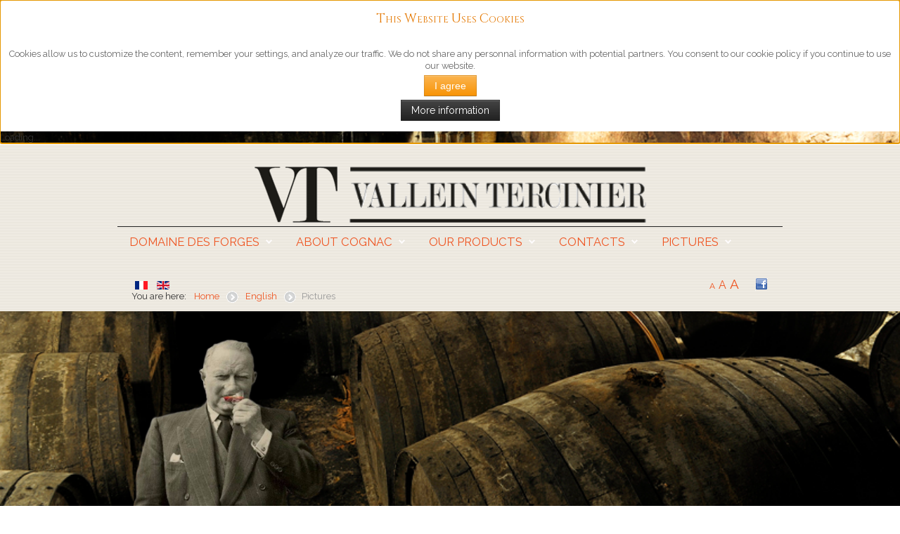

--- FILE ---
content_type: text/html; charset=utf-8
request_url: https://cognac-tercinier.com/en/
body_size: 12127
content:
<!DOCTYPE HTML>
<html xmlns="http://www.w3.org/1999/xhtml" xml:lang="en-GB" lang="en-GB"
>
<head>
<base href="https://cognac-tercinier.com/en/" />
	<meta http-equiv="content-type" content="text/html; charset=utf-8" />
	<meta name="description" content="5ème Génération d'Authentiques Producteurs de Cognac et de Pineau depuis 1850" />
	<meta name="generator" content="Joomla! - Open Source Content Management" />
	<title>Domaine des Forges</title>
	<link href="/en/?format=feed&amp;type=rss" rel="alternate" type="application/rss+xml" title="RSS 2.0" />
	<link href="/en/?format=feed&amp;type=atom" rel="alternate" type="application/atom+xml" title="Atom 1.0" />
	<link href="https://cognac-tercinier.com/fr/" rel="alternate" hreflang="fr" />
	<link href="https://cognac-tercinier.com/en/" rel="alternate" hreflang="en" />
	<link href="/templates/shape5_vertex/favicon.ico" rel="shortcut icon" type="image/vnd.microsoft.icon" />
	<link href="/index.php?option=com_ajax&plugin=arktypography&format=json" rel="stylesheet" type="text/css" />
	<link href="/media/com_icagenda/icicons/style.css?d590b1cbfd6354589cd93f521749bc21" rel="stylesheet" type="text/css" />
	<link href="/plugins/content/jw_allvideos/jw_allvideos/tmpl/Responsive/css/template.css?v=6.1.0" rel="stylesheet" type="text/css" />
	<link href="/media/mod_languages/css/template.css" rel="stylesheet" type="text/css" />
	<link href="https://cognac-tercinier.com/plugins/system/fmalertcookies/assets/css/bootstrap.min.css" rel="stylesheet" type="text/css" />
	<link href="https://cognac-tercinier.com/plugins/system/fmalertcookies/assets/css/custom.css" rel="stylesheet" type="text/css" />
	<link href="https://cognac-tercinier.com/plugins/system/fmalertcookies/assets/css/magnific-popup.css" rel="stylesheet" type="text/css" />
	<script src="/media/jui/js/jquery.min.js?d590b1cbfd6354589cd93f521749bc21" type="text/javascript"></script>
	<script src="/media/jui/js/jquery-noconflict.js?d590b1cbfd6354589cd93f521749bc21" type="text/javascript"></script>
	<script src="/media/jui/js/jquery-migrate.min.js?d590b1cbfd6354589cd93f521749bc21" type="text/javascript"></script>
	<script src="/media/system/js/caption.js?d590b1cbfd6354589cd93f521749bc21" type="text/javascript"></script>
	<script src="/media/jui/js/bootstrap.min.js?d590b1cbfd6354589cd93f521749bc21" type="text/javascript"></script>
	<script src="/media/jui/js/jquery.ui.core.min.js?d590b1cbfd6354589cd93f521749bc21" type="text/javascript"></script>
	<script src="/media/jui/js/jquery.ui.sortable.min.js?d590b1cbfd6354589cd93f521749bc21" type="text/javascript"></script>
	<script src="https://cognac-tercinier.com/templates/shape5_vertex/js/jquery/jquery-ui-addons.js" type="text/javascript"></script>
	<script src="/plugins/content/jw_allvideos/jw_allvideos/includes/js/behaviour.js?v=6.1.0" type="text/javascript"></script>
	<script src="https://cdnjs.cloudflare.com/ajax/libs/magnific-popup.js/1.0.0/jquery.magnific-popup.min.js" type="text/javascript"></script>
	<script type="text/javascript">
jQuery(window).on('load',  function() {
				new JCaption('img.caption');
			});
	</script>
	<link href="https://cognac-tercinier.com/fr/" rel="alternate" hreflang="x-default" />



			<meta name="viewport" content="initial-scale=1.0" />
	
		<link href="https://cognac-tercinier.com/images/stories/tercinier/android-icon-192x192.png" rel="shortcut icon" type="image/x-icon" />
	
<script type="text/javascript">
	if(jQuery().jquery=='1.11.0') { jQuery.easing['easeOutExpo'] = jQuery.easing['easeOutCirc'] };
</script>

	<link href="https://cognac-tercinier.com/templates/shape5_vertex/css/bootstrap/bootstrap-default-min.css" rel="stylesheet" type="text/css" />
	<link href="https://cognac-tercinier.com/templates/shape5_vertex/css/bootstrap/bootstrap-responsive.css" rel="stylesheet" type="text/css" />
		
	<link rel="stylesheet" href="https://cognac-tercinier.com/templates/shape5_vertex/css/font-awesome/css/font-awesome.min.css">
	

<!-- Css and js addons for vertex features -->
	<link rel="stylesheet" type="text/css" href="//fonts.googleapis.com/css?family=Alice" />
<style type="text/css"> /* MAX IMAGE WIDTH */img {  height:auto !important;   max-width:100% !important; -webkit-box-sizing: border-box !important; /* Safari/Chrome, other WebKit */ -moz-box-sizing: border-box !important; /* Firefox, other Gecko */ box-sizing: border-box !important; /* Opera/IE 8+ */  }#map_canvas img, .gm-style img { max-width:none !important; }.full_width { width:100% !important; -webkit-box-sizing: border-box !important; /* Safari/Chrome, other WebKit */ -moz-box-sizing: border-box !important; /* Firefox, other Gecko */ box-sizing: border-box !important; /* Opera/IE 8+ */ }.S5_submenu_itemTablet{ background:none !important; } #s5_right_wrap, #s5_left_wrap, #s5_right_inset_wrap, #s5_left_inset_wrap, #s5_right_top_wrap, #s5_left_top_wrap, #s5_right_bottom_wrap, #s5_left_bottom_wrap { width:100% !important; }   #s5_right_column_wrap { width:0% !important; margin-left:-0% !important; } #s5_left_column_wrap { width:0% !important; } #s5_center_column_wrap_inner { margin-right:0% !important; margin-left:0% !important; }  #s5_responsive_mobile_drop_down_wrap input { width:96% !important; } #s5_responsive_mobile_drop_down_search input { width:100% !important; }  @media screen and (max-width: 750px){ body { height:100% !important; position:relative !important;  padding-bottom:48px !important;  } #s5_responsive_menu_button { display:block !important; }  }  @media screen and (max-width: 970px){ #subMenusContainer .S5_subtext { width:85%; } }   #s5_responsive_mobile_bottom_bar, #s5_responsive_mobile_top_bar { background:#0B0B0B; background: -moz-linear-gradient(top, #272727 0%, #0B0B0B 100%); /* FF3.6+ */ background: -webkit-gradient(linear, left top, left bottom, color-stop(0%,#272727), color-stop(100%,#0B0B0B)); /* Chrome,Safari4+ */ background: -webkit-linear-gradient(top, #272727 0%,#0B0B0B 100%); /* Chrome10+,Safari5.1+ */ background: -o-linear-gradient(top, #272727 0%,#0B0B0B 100%); /* Opera11.10+ */ background: -ms-linear-gradient(top, #272727 0%,#0B0B0B 100%); /* IE10+ */ background: linear-gradient(top, #272727 0%,#0B0B0B 100%); /* W3C */   font-family: Alice !important; } .s5_responsive_mobile_drop_down_inner, .s5_responsive_mobile_drop_down_inner input, .s5_responsive_mobile_drop_down_inner button, .s5_responsive_mobile_drop_down_inner .button, #s5_responsive_mobile_drop_down_search .validate { font-family: Alice !important; } .s5_responsive_mobile_drop_down_inner button:hover, .s5_responsive_mobile_drop_down_inner .button:hover, .s5_responsive_mobile_present #s5_responsive_mobile_drop_down_wrap .btn, .s5_responsive_mobile_present #s5_responsive_mobile_drop_down_wrap .btn:hover { background:#0B0B0B !important; } #s5_responsive_mobile_drop_down_menu, #s5_responsive_mobile_drop_down_menu a, #s5_responsive_mobile_drop_down_login a { font-family: Alice !important; color:#FFFFFF !important; } #s5_responsive_mobile_bar_active, #s5_responsive_mobile_drop_down_menu .current a, .s5_responsive_mobile_drop_down_inner .s5_mod_h3, .s5_responsive_mobile_drop_down_inner .s5_h3_first { color:#BBBABA !important; } .s5_responsive_mobile_drop_down_inner button, .s5_responsive_mobile_drop_down_inner .button, .s5_responsive_mobile_present #s5_responsive_mobile_drop_down_wrap .btn, .s5_responsive_mobile_present #s5_responsive_mobile_drop_down_wrap .btn:hover { background:#BBBABA !important; } #s5_responsive_mobile_drop_down_menu .active ul li, #s5_responsive_mobile_drop_down_menu .current ul li a, #s5_responsive_switch_mobile a, #s5_responsive_switch_desktop a, #s5_responsive_mobile_drop_down_wrap { color:#FFFFFF !important; } #s5_responsive_mobile_toggle_click_menu span { border-right:solid 1px #272727; } #s5_responsive_mobile_toggle_click_menu { border-right:solid 1px #0B0B0B; } #s5_responsive_mobile_toggle_click_search span, #s5_responsive_mobile_toggle_click_register span, #s5_responsive_mobile_toggle_click_login span, #s5_responsive_mobile_scroll a { border-left:solid 1px #272727; } #s5_responsive_mobile_toggle_click_search, #s5_responsive_mobile_toggle_click_register, #s5_responsive_mobile_toggle_click_login, #s5_responsive_mobile_scroll { border-left:solid 1px #0B0B0B; } .s5_responsive_mobile_open, .s5_responsive_mobile_closed:hover, #s5_responsive_mobile_scroll:hover { background:#272727; } #s5_responsive_mobile_drop_down_menu .s5_responsive_mobile_drop_down_inner, #s5_responsive_mobile_drop_down_register .s5_responsive_mobile_drop_down_inner, #s5_responsive_mobile_drop_down_login .s5_responsive_mobile_drop_down_inner, #s5_responsive_mobile_drop_down_search .s5_responsive_mobile_drop_down_inner { background:#272727; }                          .subMenusContainer, .s5_drop_down_container { position: fixed !important; } #s5_menu_wrap.s5_wrap {    position: fixed;  z-index:2;   margin-top:0px !important; }  #s5_menu_wrap.s5_wrap, #s5_menu_wrap.s5_wrap_fmfullwidth {    }    </style><script type="text/javascript">/*<![CDATA[*/jQuery(document).ready(function(){if(window.addEventListener){window.addEventListener('scroll',s5_fm_check_scroll_height,false);window.addEventListener('resize',s5_fm_check_scroll_height,false);}
else if(window.attachEvent){window.attachEvent('onscroll',s5_fm_check_scroll_height);window.attachEvent('onreisze',s5_fm_check_scroll_height);}
window.setTimeout(s5_fm_check_scroll_height,100);}
);var s5_menu_wrap_height=0;var s5_menu_wrap_parent_height=0;var s5_menu_wrap_parent_parent_height=0;var s5_menu_wrap_run="no";function s5_fm_check_scroll_height(){if(s5_menu_wrap_run=="no"){s5_menu_wrap_height=document.getElementById("s5_menu_wrap").offsetHeight;s5_menu_wrap_parent_height=document.getElementById("s5_menu_wrap").parentNode.offsetHeight;s5_menu_wrap_parent_parent_height=document.getElementById("s5_menu_wrap").parentNode.parentNode.offsetHeight;s5_menu_wrap_run="yes";}
if(document.getElementById("s5_floating_menu_spacer")!=null){if (window.pageYOffset >=  && window.innerWidth > 750){document.getElementById("s5_floating_menu_spacer").style.height = s5_menu_wrap_height + "px";
document.getElementById("s5_menu_wrap").className = 's5_wrap notfullwidth';
document.getElementById("subMenusContainer").className = 'subMenusContainer';
if (s5_menu_wrap_parent_height >= s5_menu_wrap_height - 20 && s5_menu_wrap_parent_parent_height >= s5_menu_wrap_height - 20 && document.getElementById("s5_menu_wrap").parentNode.style.position != "absolute" && document.getElementById("s5_menu_wrap").parentNode.parentNode.style.position != "absolute") {document.getElementById("s5_floating_menu_spacer").style.display = "block";}}else { document.getElementById("s5_menu_wrap").className = '';	if (document.body.innerHTML.indexOf("s5_menu_overlay_subs") <= 0) {document.getElementById("subMenusContainer").className = ''; }document.getElementById("s5_floating_menu_spacer").style.display = "none";}}}
</script>
<script type="text/javascript" src="https://cognac-tercinier.com/templates/shape5_vertex/js/core/s5_flex_menu-min.js"></script>
<link rel="stylesheet" href="https://cognac-tercinier.com/templates/shape5_vertex/css/s5_flex_menu.css" type="text/css" />
<link rel="stylesheet" href="https://cognac-tercinier.com/templates/system/css/system.css" type="text/css" />
<link rel="stylesheet" href="https://cognac-tercinier.com/templates/system/css/general.css" type="text/css" />

<link href="https://cognac-tercinier.com/templates/shape5_vertex/css/template_default.css" rel="stylesheet" type="text/css" />

<link href="https://cognac-tercinier.com/templates/shape5_vertex/css/template.css" rel="stylesheet" type="text/css" />


<link href="https://cognac-tercinier.com/templates/shape5_vertex/css/com_content.css" rel="stylesheet" type="text/css" />

<link href="https://cognac-tercinier.com/templates/shape5_vertex/css/editor.css" rel="stylesheet" type="text/css" />

<link href="https://cognac-tercinier.com/templates/shape5_vertex/css/thirdparty.css" rel="stylesheet" type="text/css" />


<link rel="stylesheet" type="text/css" href="//fonts.googleapis.com/css?family=Raleway" />

<link href="https://cognac-tercinier.com/templates/shape5_vertex/css/multibox/multibox.css" rel="stylesheet" type="text/css" />
<link href="https://cognac-tercinier.com/templates/shape5_vertex/css/multibox/ajax.css" rel="stylesheet" type="text/css" />
<script type="text/javascript" src="https://cognac-tercinier.com/templates/shape5_vertex/js/multibox/overlay.js"></script>
<script type="text/javascript" src="https://cognac-tercinier.com/templates/shape5_vertex/js/multibox/multibox.js"></script>

<script type="text/javascript" src="https://cognac-tercinier.com/templates/shape5_vertex/js/core/s5_font_adjuster-min.js"></script>


	<link rel="stylesheet" type="text/css" href="https://cognac-tercinier.com/templates/shape5_vertex/css/core/s5_responsive_bars-min.css" />
	<link href="https://cognac-tercinier.com/templates/shape5_vertex/css/core/s5_responsive_hide_classes-min.css" rel="stylesheet" type="text/css" />
	<style type="text/css"> @media screen and (min-width: 650px){.s5_responsive_mobile_sidebar_show_ltr {width:400px !important;}.s5_responsive_mobile_sidebar_body_wrap_show_ltr {margin-left:400px !important;}.s5_responsive_mobile_sidebar_show_rtl {width:400px !important;}.s5_responsive_mobile_sidebar_body_wrap_show_rtl {margin-right:400px !important;}#s5_responsive_mobile_sidebar_inner1 {width:400px !important;}}</style>


	<link rel="stylesheet" type="text/css" href="https://cognac-tercinier.com/templates/shape5_vertex/css/s5_responsive.css" />
	
	

	<link rel="stylesheet" type="text/css" href="https://cognac-tercinier.com/templates/shape5_vertex/css/custom.css" />
	<script type="text/javascript">
	//<![CDATA[
				        jQuery(document).ready( function() {
		            var myMenu = new MenuMatic({
				tabletWidth:1400,
                effect:"slide & fade",
                duration:500,
                physics: 'linear',
                hideDelay:250,
                orientation:"horizontal",
                tweakInitial:{x:0, y:0},
				                                     	            direction:{    x: 'right',    y: 'down' },
				                opacity:100            });
        });		
			//]]>	
    </script>    

<!-- Info Slide Script - Called in header so css validates -->	

	

<!-- Resize column function -->	
<script type="text/javascript">//<![CDATA[
	var s5_resize_columns_browser_check = "safari";
	var s5_resize_columns = "all";
	var s5_resize_columns_delay = "500";
	var s5_resize_columns_small_tablets = "default";
//]]></script>
<script type="text/javascript" src="https://cognac-tercinier.com/templates/shape5_vertex/js/core/s5_columns_equalizer-min.js"></script>
<!-- File compression. Needs to be called last on this file -->	
<!-- The excluded files, listed below the compressed php files, are excluded because their calls vary per device or per browser. Included compression files are only ones that have no conditions and are included on all devices and browsers. Otherwise unwanted css will compile in the compressed files. -->	

<!-- Additional scripts to load inside of the header -->
<link href="https://fonts.googleapis.com/css?family=Cinzel" rel="stylesheet"> 
<!-- Global site tag (gtag.js) - Google Analytics -->
<script async src="https://www.googletagmanager.com/gtag/js?id=UA-32787238-1"></script>
<script>
  window.dataLayer = window.dataLayer || [];
  function gtag(){dataLayer.push(arguments);}
  gtag('js', new Date());

  gtag('config', 'UA-32787238-1');
</script>




<link rel="stylesheet" type="text/css" href="//fonts.googleapis.com/css?family=Alike" />

<style type="text/css"> 
body {font-family: 'Raleway',Helvetica,Arial,Sans-Serif ;
background:#000000;
} 

#s5_search input, #s5_menu_wrap, .s5_mod_h3, #subMenusContainer, h2 {
font-family: Alike;
}

#s5_menu_wrap, .s5_mod_h3 {
text-transform:uppercase;
}



#s5_header_area_inner2, .module_round_box, .module_round_box-dark, #s5_component_wrap, #s5_footer_area_inner2 {
-webkit-box-shadow: 0 0px 8px #BDBDBD;
-moz-box-shadow: 0 0px 8px #BDBDBD;
box-shadow: 0 0px 8px #BDBDBD; 
}

a, .module_round_box .s5_h3_first, .module_round_box-none .s5_h3_first, .module_round_box ul.menu .current a, h2, h4, #s5_md_outer_wrap h3 {
color:#E47800;
}

#s5_nav li.active a, #s5_nav li.mainMenuParentBtnFocused a, #s5_nav li:hover a, .btn-link {
color:#E47800;
}

.btn-primary, .button, li.pagenav-next, li.pagenav-prev, .validate, .dropdown-menu li > a:hover, .dropdown-menu li > a:focus, .dropdown-submenu:hover > a, .dropdown-menu .active > a, .dropdown-menu .active > a:hover, .nav-list > .active > a, .nav-list > .active > a:hover, .nav-pills > .active > a, .nav-pills > .active > a:hover, .btn-group.open .btn-primary.dropdown-toggle, .pager a {
background:#E47800;
}

#subMenusContainer div.s5_sub_wrap ul, #subMenusContainer div.s5_sub_wrap_rtl ul, #subMenusContainer div.s5_sub_wrap_lower ul, #subMenusContainer div.s5_sub_wrap_lower_rtl ul {
border-bottom:solid 3px #E47800;
}




/* k2 stuff */
div.itemHeader h2.itemTitle, div.catItemHeader h3.catItemTitle, h3.userItemTitle a, #comments-form p, #comments-report-form p, #comments-form span, #comments-form .counter, #comments .comment-author, #comments .author-homepage,
#comments-form p, #comments-form #comments-form-buttons, #comments-form #comments-form-error, #comments-form #comments-form-captcha-holder {font-family: 'Raleway',Helvetica,Arial,Sans-Serif ;} 
	
.s5_wrap{width:75%;}	
</style>
</head>

<body id="s5_body">

<div id="s5_scrolltotop"></div>

<!-- Top Vertex Calls -->
<!-- Call mobile sidebar -->

<!-- Call top bar for mobile devices if layout is responsive -->	
	


	<!-- s5_responsive_mobile_top_bar_spacer must be called to keep a space at the top of the page since s5_responsive_mobile_top_bar_wrap is position absolute. -->	

	<div id="s5_responsive_mobile_top_bar_spacer"></div>



	<!-- s5_responsive_mobile_top_bar_wrap must be called off the page and not with display:none or it will cause issues with the togglers. -->

	<div id="s5_responsive_mobile_top_bar_wrap" style="margin-top:-50000px;position:absolute;z-index:20;top:0px">



		<div id="s5_responsive_mobile_top_bar" class="s5_responsive_mobile_bar_light">



				<div id="s5_responsive_mobile_toggle_click_menu" style="display:block;">

					<span></span>

				</div>

				

				
					<div id="s5_responsive_mobile_bar_active">

						<span>
														Domaine des Forges
						</span>

					</div>

				
				

				<div id="s5_responsive_mobile_toggle_click_login" style="display:none;float:right">

					<span></span>

				</div>

				

				<div id="s5_responsive_mobile_toggle_click_register" style="display:none;float:right">

					<span></span>

				</div>

				

				<div id="s5_responsive_mobile_toggle_click_search" style="display:block;float:right">

					<span></span>

				</div>



			<div style="clear:both;height:0px"></div>

			

		</div>



		<div id="s5_responsive_mobile_drop_down_wrap" class="s5_responsive_mobile_drop_down_wrap_loading">

			<div id="s5_responsive_mobile_drop_down_menu">

				<div class="s5_responsive_mobile_drop_down_inner" style="-webkit-box-shadow: 0px 0px 16px rgba(0, 0, 0, 0.6);-moz-box-shadow: 0px 0px 16px rgba(0, 0, 0, 0.6);box-shadow: 0px 0px 16px rgba(0, 0, 0, 0.6);">

					
						

<ul class="menu">
<li class="item-227 current active deeper parent"><a href="/en/" >Domaine des Forges</a><ul><li class="item-223"><a href="/en/domaine-des-forges-en/500-years-of-history" >500 years of history</a></li><li class="item-373"><a href="/en/domaine-des-forges-en/events" >Events</a></li><li class="item-160 deeper parent"><a href="/en/domaine-des-forges-en/our-cottages" >Our Cottages</a><ul><li class="item-228"><a href="/en/domaine-des-forges-en/our-cottages/olek-s-house" >Olek's House</a></li><li class="item-229"><a href="/en/domaine-des-forges-en/our-cottages/olek-s-cellar" >Olek's cellar</a></li></ul></li><li class="item-221 deeper parent"><a href="#" >Professionnals</a><ul><li class="item-378"><a href="/en/domaine-des-forges-en/professionnels-2/botteling-unit" >Botteling unit</a></li></ul></li><li class="item-485"><a href="/en/domaine-des-forges-en/legal-information" >Legal information</a></li></ul></li><li class="item-379 deeper parent"><a href="#" >About Cognac</a><ul><li class="item-380"><a href="/en/about-cognac/the-six-cognac-vineyards" >The six Cognac vineyards</a></li><li class="item-381"><a href="/en/about-cognac/the-appellations" >The appellations</a></li><li class="item-382"><a href="/en/about-cognac/the-production" >The production</a></li><li class="item-383"><a href="/en/about-cognac/the-aroma-wheel" >The aroma wheel</a></li></ul></li><li class="item-162 deeper parent"><a href="/en/our-products" >Our Products</a><ul><li class="item-230 deeper parent"><a href="/en/our-products/cognacs" >Cognacs</a><ul><li class="item-232"><a href="/en/our-products/cognacs/classics" >Classic Range</a></li><li class="item-233"><a href="/en/our-products/cognacs/single-barrel" >Single Barrel &amp; limited edition</a></li><li class="item-234"><a href="/en/our-products/cognacs/decanters" >Decanters</a></li></ul></li><li class="item-236"><a href="/en/our-products/pineau" >Pineau</a></li><li class="item-245"><a href="/en/our-products/liquors" >Liquors</a></li><li class="item-238"><a href="/en/our-products/wines" >Wines</a></li><li class="item-215"><a href="/en/our-products/awards" >Awards</a></li></ul></li><li class="item-374 deeper parent"><a href="#" >Contacts</a><ul><li class="item-376"><a href="/en/contacts/visit-us" >Visit us</a></li></ul></li><li class="item-240 deeper parent"><a href="/en/pictures" >Pictures</a><ul><li class="item-241"><a href="/en/pictures/our-bottles-travel" >Our Bottles travel</a></li><li class="item-385"><a href="/en/pictures/botteling-unit" >Botteling unit</a></li><li class="item-386"><a href="/en/pictures/paradise" >Paradise</a></li><li class="item-387"><a href="/en/pictures/small-paradise" >Small Paradise</a></li><li class="item-389"><a href="/en/pictures/distillery" >Distillery</a></li></ul></li></ul>

					
				</div>

			</div>

			

			<div id="s5_responsive_mobile_drop_down_search">

				<div class="s5_responsive_mobile_drop_down_inner" style="-webkit-box-shadow: 0px 0px 16px rgba(0, 0, 0, 0.6);-moz-box-shadow: 0px 0px 16px rgba(0, 0, 0, 0.6);box-shadow: 0px 0px 16px rgba(0, 0, 0, 0.6);">

					
					  
						<form method="post" action="https://cognac-tercinier.com/">

							<input type="text" onfocus="if (this.value=='Search...') this.value='';" onblur="if (this.value=='') this.value='Search...';" value="Search..." id="s5_responsive_mobile_search" name="searchword" />

							<input type="hidden" value="search" name="task" />

							<input type="hidden" value="com_search" name="option" />

							<input type="hidden" value="1" name="Itemid" />

						</form>

					
				</div>

			</div>

			

			<div id="s5_responsive_mobile_drop_down_login">

				<div class="s5_responsive_mobile_drop_down_inner" id="s5_responsive_mobile_drop_down_login_inner" style="-webkit-box-shadow: 0px 0px 16px rgba(0, 0, 0, 0.6);-moz-box-shadow: 0px 0px 16px rgba(0, 0, 0, 0.6);box-shadow: 0px 0px 16px rgba(0, 0, 0, 0.6);">

				</div>

			</div>

			

			
		

			<div id="s5_responsive_mobile_drop_down_register">

				<div class="s5_responsive_mobile_drop_down_inner" id="s5_responsive_mobile_drop_down_register_inner" style="-webkit-box-shadow: 0px 0px 16px rgba(0, 0, 0, 0.6);-moz-box-shadow: 0px 0px 16px rgba(0, 0, 0, 0.6);box-shadow: 0px 0px 16px rgba(0, 0, 0, 0.6);">

				</div>

			</div>

			

			
				

		</div>



	</div>



	<script type="text/javascript">

		var s5_responsive_trigger = 750;

		var s5_responsive_login_url = "";

		var s5_responsive_register_url = "";

		var s5_responsive_layout = "dropdowns";

	</script>

	<script type="text/javascript" src="https://cognac-tercinier.com/templates/shape5_vertex/js/core/s5_responsive_mobile_bar-min.js"></script>

	



<!-- Fixed Tabs -->	

<!-- Drop Down -->	

<!-- Parallax Backgrounds -->

<!-- Floating Menu Spacer -->
	
<div id="s5_floating_menu_spacer" style="display:none;width:100%;"></div>

<!-- Body Padding Div Used For Responsive Spacing -->		
<div id="s5_body_padding">

	<!-- Header -->			
		<header id="s5_header_area1">		
		<div id="s5_header_area2">	
		<div id="s5_header_area_inner" class="s5_wrap">		
		<div id="s5_header_area_inner2">	
			<div id="s5_header_wrap">
			
									<div id="s5_logo_module" style="height:270px;width:253px">
								<div class="moduletablerow-feature-primary">
			

<div class="customrow-feature-primary"  >
	<div class="jumbotron jumbotron-primary masthead">
<p class="pull-center"><a href="/en/" title="Accueil"><img alt="Logo Cognac Vallein Tercinier" data-image-widget-flowlayout="1" src="/images/stories/tercinier/VTH.png" /></a></p>
</div>
</div>
		</div>
	
					</div>	
								
								
				<div style="clear:both; height:0px"></div>			
			</div>
			
							<nav id="s5_menu_wrap">
											<ul id='s5_nav' class='menu'><li   class='active ' ><span class='s5_level1_span1'><span class='s5_level1_span2'><a href="/en/"><span onclick='window.document.location.href="/en/"'>Domaine des Forges</span></a></span></span><ul style='float:left;'><li class=''><span class='S5_submenu_item'><a href="/en/domaine-des-forges-en/500-years-of-history"><span class='s5_sub_a_span' onclick='window.document.location.href="/en/domaine-des-forges-en/500-years-of-history"'>500 years of history</span></a></span></li><li class=''><span class='S5_submenu_item'><a href="/en/domaine-des-forges-en/events"><span class='s5_sub_a_span' onclick='window.document.location.href="/en/domaine-des-forges-en/events"'>Events</span></a></span></li><li class=''><span class='S5_submenu_item'><a href="/en/domaine-des-forges-en/our-cottages"><span class='s5_sub_a_span' onclick='window.document.location.href="/en/domaine-des-forges-en/our-cottages"'>Our Cottages</span></a></span><ul style='float:left;'><li class=''><span class='S5_submenu_item'><a href="/en/domaine-des-forges-en/our-cottages/olek-s-house"><span class='s5_sub_a_span' onclick='window.document.location.href="/en/domaine-des-forges-en/our-cottages/olek-s-house"'>Olek's House</span></a></span></li><li class=''><span class='S5_submenu_item'><a href="/en/domaine-des-forges-en/our-cottages/olek-s-cellar"><span class='s5_sub_a_span' onclick='window.document.location.href="/en/domaine-des-forges-en/our-cottages/olek-s-cellar"'>Olek's cellar</span></a></span></li></ul></li><li class=''><span class='S5_submenu_item'><a href="#"><span class='s5_sub_a_span' onclick='window.document.location.href="#"'>Professionnals</span></a></span><ul style='float:left;'><li class=''><span class='S5_submenu_item'><a href="/en/domaine-des-forges-en/professionnels-2/botteling-unit"><span class='s5_sub_a_span' onclick='window.document.location.href="/en/domaine-des-forges-en/professionnels-2/botteling-unit"'>Botteling unit</span></a></span></li></ul></li><li class=''><span class='S5_submenu_item'><a href="/en/domaine-des-forges-en/legal-information"><span class='s5_sub_a_span' onclick='window.document.location.href="/en/domaine-des-forges-en/legal-information"'>Legal information</span></a></span></li></ul></li><li   class=' ' ><span class='s5_level1_span1'><span class='s5_level1_span2'><a href="#"><span onclick='window.document.location.href="#"'>About Cognac</span></a></span></span><ul style='float:left;'><li class=''><span class='S5_submenu_item'><a href="/en/about-cognac/the-six-cognac-vineyards"><span class='s5_sub_a_span' onclick='window.document.location.href="/en/about-cognac/the-six-cognac-vineyards"'>The six Cognac vineyards</span></a></span></li><li class=''><span class='S5_submenu_item'><a href="/en/about-cognac/the-appellations"><span class='s5_sub_a_span' onclick='window.document.location.href="/en/about-cognac/the-appellations"'>The appellations</span></a></span></li><li class=''><span class='S5_submenu_item'><a href="/en/about-cognac/the-production"><span class='s5_sub_a_span' onclick='window.document.location.href="/en/about-cognac/the-production"'>The production</span></a></span></li><li class=''><span class='S5_submenu_item'><a href="/en/about-cognac/the-aroma-wheel"><span class='s5_sub_a_span' onclick='window.document.location.href="/en/about-cognac/the-aroma-wheel"'>The aroma wheel</span></a></span></li></ul></li><li   class=' ' ><span class='s5_level1_span1'><span class='s5_level1_span2'><a href="/en/our-products"><span onclick='window.document.location.href="/en/our-products"'>Our Products</span></a></span></span><ul style='float:left;'><li class=''><span class='S5_submenu_item'><a href="/en/our-products/cognacs"><span class='s5_sub_a_span' onclick='window.document.location.href="/en/our-products/cognacs"'>Cognacs</span></a></span><ul style='float:left;'><li class=''><span class='S5_submenu_item'><a href="/en/our-products/cognacs/classics"><span class='s5_sub_a_span' onclick='window.document.location.href="/en/our-products/cognacs/classics"'>Classic Range</span></a></span></li><li class=''><span class='S5_submenu_item'><a href="/en/our-products/cognacs/single-barrel"><span class='s5_sub_a_span' onclick='window.document.location.href="/en/our-products/cognacs/single-barrel"'>Single Barrel &amp; limited edition</span></a></span></li><li class=''><span class='S5_submenu_item'><a href="/en/our-products/cognacs/decanters"><span class='s5_sub_a_span' onclick='window.document.location.href="/en/our-products/cognacs/decanters"'>Decanters</span></a></span></li></ul></li><li class=''><span class='S5_submenu_item'><a href="/en/our-products/pineau"><span class='s5_sub_a_span' onclick='window.document.location.href="/en/our-products/pineau"'>Pineau</span></a></span></li><li class=''><span class='S5_submenu_item'><a href="/en/our-products/liquors"><span class='s5_sub_a_span' onclick='window.document.location.href="/en/our-products/liquors"'>Liquors</span></a></span></li><li class=''><span class='S5_submenu_item'><a href="/en/our-products/wines"><span class='s5_sub_a_span' onclick='window.document.location.href="/en/our-products/wines"'>Wines</span></a></span></li><li class=''><span class='S5_submenu_item'><a href="/en/our-products/awards"><span class='s5_sub_a_span' onclick='window.document.location.href="/en/our-products/awards"'>Awards</span></a></span></li></ul></li><li   class=' ' ><span class='s5_level1_span1'><span class='s5_level1_span2'><a href="#"><span onclick='window.document.location.href="#"'>Contacts</span></a></span></span><ul style='float:left;'><li class=''><span class='S5_submenu_item'><a href="/en/contacts/visit-us"><span class='s5_sub_a_span' onclick='window.document.location.href="/en/contacts/visit-us"'>Visit us</span></a></span></li></ul></li><li   class=' ' ><span class='s5_level1_span1'><span class='s5_level1_span2'><a href="/en/pictures"><span onclick='window.document.location.href="/en/pictures"'>Pictures</span></a></span></span><ul style='float:left;'><li class=''><span class='S5_submenu_item'><a href="/en/pictures/our-bottles-travel"><span class='s5_sub_a_span' onclick='window.document.location.href="/en/pictures/our-bottles-travel"'>Our Bottles travel</span></a></span></li><li class=''><span class='S5_submenu_item'><a href="/en/pictures/botteling-unit"><span class='s5_sub_a_span' onclick='window.document.location.href="/en/pictures/botteling-unit"'>Botteling unit</span></a></span></li><li class=''><span class='S5_submenu_item'><a href="/en/pictures/paradise"><span class='s5_sub_a_span' onclick='window.document.location.href="/en/pictures/paradise"'>Paradise</span></a></span></li><li class=''><span class='S5_submenu_item'><a href="/en/pictures/small-paradise"><span class='s5_sub_a_span' onclick='window.document.location.href="/en/pictures/small-paradise"'>Small Paradise</span></a></span></li><li class=''><span class='S5_submenu_item'><a href="/en/pictures/distillery"><span class='s5_sub_a_span' onclick='window.document.location.href="/en/pictures/distillery"'>Distillery</span></a></span></li></ul></li></ul>															<div style="clear:both; height:0px"></div>
				</nav>
						
							<div id="s5_breadcrumb_fonts_wrap">
											<div id="s5_breadcrumb_wrap">
									<div class="moduletable">
			<!--fr-FR fr-FR--><!-- languagefilter add xdefault for fr-FR--><!--en-GB fr-FR--><div class="mod-languages">

	<ul class="lang-inline">
						<li class="" dir="ltr">
			<a href="/fr/22-francais/photos">
							<img src="/media/mod_languages/images/fr_fr.gif" alt="Français (FR)" title="Français (FR)" />						</a>
			</li>
								<li class="lang-active" dir="ltr">
			<a href="/en/">
							<img src="/media/mod_languages/images/en.gif" alt="English (UK)" title="English (UK)" />						</a>
			</li>
				</ul>

</div>
		</div>
			<div class="moduletable showimages">
			<div aria-label="Breadcrumbs" role="navigation">
	<ul itemscope itemtype="https://schema.org/BreadcrumbList" class="breadcrumb showimages">
					<li>
				You are here: &#160;
			</li>
		
						<li itemprop="itemListElement" itemscope itemtype="https://schema.org/ListItem">
											<a itemprop="item" href="/en/" class="pathway"><span itemprop="name">Home</span></a>
					
											<span class="divider">
							<img src="/templates/shape5_vertex/images/system/arrow.png" alt="" />						</span>
										<meta itemprop="position" content="1">
				</li>
							<li itemprop="itemListElement" itemscope itemtype="https://schema.org/ListItem">
											<a itemprop="item" href="/en/9-english" class="pathway"><span itemprop="name">English</span></a>
					
											<span class="divider">
							<img src="/templates/shape5_vertex/images/system/arrow.png" alt="" />						</span>
										<meta itemprop="position" content="2">
				</li>
							<li itemprop="itemListElement" itemscope itemtype="https://schema.org/ListItem" class="active">
					<span itemprop="name">
						Pictures					</span>
					<meta itemprop="position" content="3">
				</li>
				</ul>
</div>
		</div>
	
						</div>
										
											<div id="s5_social_wrap1">
							<div id="s5_social_wrap_inner">
							
																	<div id="s5_facebook" onclick="window.open('https://www.facebook.com/cognactercinier')"></div>
									
									
																									
								
																
																	<div id="fontControls"></div>
															
							</div>
						</div>
									
				<div style="clear:both;height:0px"></div>
				</div>
			
						
		</div>
		</div>
		</div>
		</header>
	<!-- End Header -->	
	
		
	
	<!-- Top Row1 -->	
					<section id="s5_top_row1_area1">
			<div id="s5_top_row1_area2">
			<div id="s5_top_row1_area_inner" class="s5_wrap">

				<div id="s5_top_row1_wrap">
					<div id="s5_top_row1">
					<div id="s5_top_row1_inner">
					
													<div id="s5_pos_top_row1_1" class="s5_float_left" style="width:35%">
								
			<div class="module_round_box_outer">

			<div class="module_round_box SANS-BG">

				<div class="s5_module_box_1">
					<div class="s5_module_box_2">
												<div class="s5_outer SANS-BG">
						

<div class="customSANS-BG"  >
	<p><img class="pull-right" style="vertical-align: bottom;" src="/images/stories/Personnes/GRAND-PERE.png" alt="Louis Tercinier" width="337" height="390" /></p></div>
						</div>
						<div style="clear:both; height:0px"></div>
					</div>
				</div>

			</div>

			</div>

		
							</div>
												
													<div id="s5_pos_top_row1_2" class="s5_float_left" style="width:65%">
								
			<div class="module_round_box_outer">

			<div class="module_round_box SANS-BG">

				<div class="s5_module_box_1">
					<div class="s5_module_box_2">
												<div class="s5_outer SANS-BG">
						

<div class="customSANS-BG"  >
			<div class="youtubewrapper">
	

<!-- JoomlaWorks "AllVideos" Plugin (v6.1.0) starts here -->

<div class="avPlayerWrapper avVideo">
    <div class="avPlayerContainer">
        <div id="AVPlayerID_0_da2f05d62d4ab619a90c7419f15b212a" class="avPlayerBlock">
            <iframe src="https://www.youtube.com/embed/t_f9cXxWR4o?rel=0&amp;fs=1&amp;wmode=transparent" width="400" height="300" allow="autoplay; fullscreen; encrypted-media" allowfullscreen="true" frameborder="0" scrolling="no" title="JoomlaWorks AllVideos Player"></iframe>        </div>
            </div>
</div>

<!-- JoomlaWorks "AllVideos" Plugin (v6.1.0) ends here -->


	</div></div>
						</div>
						<div style="clear:both; height:0px"></div>
					</div>
				</div>

			</div>

			</div>

		
							</div>
												
												
												
												
												
						<div style="clear:both; height:0px"></div>

					</div>
					</div>
				</div>

		</div>
		</div>
		</section>
			<!-- End Top Row1 -->	
		
		
		
	<!-- Top Row2 -->	
			<!-- End Top Row2 -->
	
	
	
	<!-- Top Row3 -->	
			<!-- End Top Row3 -->	
		
		
		
	<!-- Center area -->	
				<section id="s5_center_area1">
		<div id="s5_center_area2">
		<div id="s5_center_area_inner" class="s5_wrap">
		
		<!-- Above Columns Wrap -->	
					<!-- End Above Columns Wrap -->			
				
			<!-- Columns wrap, contains left, right and center columns -->	
			<div id="s5_columns_wrap">
			<div id="s5_columns_wrap_inner">
				
				<div id="s5_center_column_wrap">
				<div id="s5_center_column_wrap_inner" style="margin-left:0px; margin-right:0px;">
					
										
											
						<div id="s5_component_wrap">
						<div id="s5_component_wrap_inner">
						
																
														<main>
								<div id="system-message-container">
	</div>

<div class="blog-featured" itemscope itemtype="https://schema.org/Blog">
<div class="items-leading clearfix">
			<div class="leading-0 clearfix"
			itemprop="blogPost" itemscope itemtype="https://schema.org/BlogPosting">
			
	<h2 class="item-title" itemprop="headline">
			<a href="/en/9-english/7-5th-generation-of-authentic-cognac-producers-since-1850" itemprop="url">
			6th generation of Authentic Cognac producers since 1850		</a>
		</h2>


	
<div class="icons">
	
					<div class="btn-group pull-right">
				<button class="btn dropdown-toggle" type="button" id="dropdownMenuButton-7" aria-label="User tools"
				data-toggle="dropdown" aria-haspopup="true" aria-expanded="false">
					<span class="icon-cog" aria-hidden="true"></span>
					<span class="caret" aria-hidden="true"></span>
				</button>
								<ul class="dropdown-menu" aria-labelledby="dropdownMenuButton-7">
											<li class="print-icon"> <a href="/en/9-english/7-5th-generation-of-authentic-cognac-producers-since-1850?tmpl=component&amp;print=1" title="Print article < 6th generation of Authentic Cognac producers since 1850 >" onclick="window.open(this.href,'win2','status=no,toolbar=no,scrollbars=yes,titlebar=no,menubar=no,resizable=yes,width=640,height=480,directories=no,location=no'); return false;" rel="nofollow">			<span class="icon-print" aria-hidden="true"></span>
		Print	</a> </li>
																<li class="email-icon"> <a href="/en/component/mailto/?tmpl=component&amp;template=shape5_vertex&amp;link=aac70a3329a21eb526244b3f0e70475d3e851ff9" title="Email this link to a friend" onclick="window.open(this.href,'win2','width=400,height=550,menubar=yes,resizable=yes'); return false;" rel="nofollow">			<span class="icon-envelope" aria-hidden="true"></span>
		Email	</a> </li>
														</ul>
			</div>
		
	</div>






<p style="text-align: center;">&nbsp;</p>
<p><img style="display: block; margin-left: auto; margin-right: auto;" src="/images/stories/headerimg.png" alt="headerimg" /></p>
<p><img class="pull-left" src="/images/stories/tercinier/LOGO-TRADE-MARK-Smalller.png" alt="Logo Tercinier" /></p>
<p>Established in the Saintonge since 1850, the Vallein Tercinier family produces exceptional&nbsp;cognacs and pineaux.</p>
<p>For five générations, the desire to offer the best is perpetuated. Affordable prices, quality products and customization, our firm is willing to entirely satisfy you. Cognacs, pineaux, liquors : we have a wide range of products to fit all the palates.</p>
<p>Feel free to look at the history and features of Cognac if you don’t know them, I believe this is very important to be familiar with the product to fully appreciate it.</p>
<p>We also receive&nbsp;you&nbsp;in our cottages or for tastings.</p>
<p>&nbsp;</p>
<p>We hope to welcome you&nbsp; very soon.</p>
<p style="text-align: right;">A bientôt - See you soon</p>
<p style="text-align: right;"><em>Catherine ROUDIER-TERCINIER</em></p>



		</div>
			</div>



</div>

								<div style="clear:both;height:0px"></div>
							</main>
														
														
						</div>
						</div>
						
										
										
				</div>
				</div>
				<!-- Left column -->	
								<!-- End Left column -->	
				<!-- Right column -->	
								<!-- End Right column -->	
			</div>
			</div>
			<!-- End columns wrap -->	
			
		<!-- Below Columns Wrap -->	
					<!-- End Below Columns Wrap -->				
			
			
		</div>
		</div>
		</section>
			<!-- End Center area -->	
	
	
	<!-- Bottom Row1 -->	
			<!-- End Bottom Row1 -->	
		
		
	<!-- Bottom Row2 -->	
			<!-- End Bottom Row2 -->
	
	
	
	<!-- Bottom Row3 -->	
			<!-- End Bottom Row3 -->
	
	
	<!-- Footer Area -->
		<footer id="s5_footer_area1">
		<div id="s5_footer_area2">
		<div id="s5_footer_area_inner" class="s5_wrap">
		<div id="s5_footer_area_inner2">
		
							<div id="s5_footer_module">
							<div class="moduletable">
			

<div class="custom"  >
	<p style="text-align: center;">Famille VALLEIN-TERCINIER - Domaine des Forges - 17460 Chermignac (FRANCE) -&nbsp;+33 5 46 92 64 30<br /> RC Saintes 68B11 - SARL au capital de 76 000 € - SIREN 526 880 117 000 19 - APE: 1101Z - TVA FR 465 268 80 117<br /> Les tailles et photos des produits ne sont pas contractuelles. <br /><strong>♦ L'abus d'alcool est dangereux pour la santé, à consommer avec modération. ♦</strong></p></div>
		</div>
	
				</div>	
						
							<div id="s5_bottom_menu_wrap">
					
				</div>	
						<div style="clear:both; height:0px"></div>
			
		</div>
		</div>
		</div>
		</footer>
	<!-- End Footer Area -->
	
	<!-- Bottom Vertex Calls -->
	<!-- Page scroll, tooltips, multibox -->	
			<div id="s5_scroll_wrap" class="s5_wrap">
			<script type="text/javascript">
/*! Jquery scrollto function */
!function(o,n){var l=function(){var l,t=n(o.documentElement),e=n(o.body);return t.scrollTop()?t:(l=e.scrollTop(),e.scrollTop(l+1).scrollTop()==l?t:e.scrollTop(l))}();n.fn.smoothScroll=function(o){return o=~~o||400,this.find('a[href*="#s5"]').click(function(t){var e=this.hash,a=n(e);location.pathname.replace(/^\//,"")===this.pathname.replace(/^\//,"")&&location.hostname===this.hostname&&a.length&&(t.preventDefault(),jQuery.fn.fullpage?jQuery.fn.fullpage.scrollPage2(a):l.stop().animate({scrollTop:a.offset().top},o,function(){location.hash=e}))}).end()}}(document,jQuery);
function initSmoothscroll(){
	jQuery('html').smoothScroll(700);
}
jQuery(document).ready(function(){
	initSmoothscroll();
});
var s5_page_scroll_enabled = 1;
function s5_page_scroll(obj){ if(jQuery.browser.mozilla) var target = 'html'; else var target='html body'; jQuery(target).stop().animate({scrollTop:jQuery(obj).offset().top},700,function(){location.hash=obj}); } 
function s5_hide_scroll_to_top_display_none() { if (window.pageYOffset < 300) { document.getElementById("s5_scrolltopvar").style.display = "none"; } }
function s5_hide_scroll_to_top_fadein_class() { document.getElementById("s5_scrolltopvar").className = "s5_scrolltop_fadein"; }
function s5_hide_scroll_to_top() {
	if (window.pageYOffset >= 300) {document.getElementById("s5_scrolltopvar").style.display = "block";
		document.getElementById("s5_scrolltopvar").style.visibility = "visible";
		window.setTimeout(s5_hide_scroll_to_top_fadein_class,300);}
	else {document.getElementById("s5_scrolltopvar").className = "s5_scrolltop_fadeout";window.setTimeout(s5_hide_scroll_to_top_display_none,300);}}
jQuery(document).ready( function() {s5_hide_scroll_to_top();});
jQuery(window).resize(s5_hide_scroll_to_top);
if(window.addEventListener) {
	window.addEventListener('scroll', s5_hide_scroll_to_top, false);   
}
else if (window.attachEvent) {
	window.attachEvent('onscroll', s5_hide_scroll_to_top); 
}
</script>
<div id="s5_scrolltopvar" class="s5_scrolltop_fadeout" style="visibility:hidden">
<a href="#s5_scrolltotop" id="s5_scrolltop_a" class="s5_scrolltotop"></a>
</div>


	
		</div>
		<!-- Start compression if enabled -->	
		

		
	
	<script type="text/javascript">
		var s5_multibox_enabled = 1;
		jQuery(document).ready(function(){
			jQuery('.s5mb').each(function(i,z){if(!z.getAttribute('rel'))z.setAttribute('rel','[me]');});
		}(jQuery));
		var s5mbox = {};
				        jQuery(document).ready(function($){
            initMultibox('.s5mb');
        });
		
			function initMultibox(mbClass){
		window.s5mbox = new multiBox({
			mbClass: mbClass,/*class you need to add links that you want to trigger multiBox with (remember and update CSS files)*/
			container: jQuery(document.body),/*where to inject multiBox*/
			path: 'https://cognac-tercinier.com/templates/shape5_vertex/js/multibox/',/*path to mp3player and flvplayer etc*/
			useOverlay: true,/*detect overlay setting*/
			maxSize: {w:600, h:400},/*max dimensions (width,height) - set to null to disable resizing*/
			movieSize: {w:400, h:300},
			addDownload: false,/*do you want the files to be downloadable?*/
			descClassName: 's5_multibox',/*the class name of the description divs*/
			pathToDownloadScript: 'https://cognac-tercinier.com/templates/shape5_vertex/js/multibox/forceDownload.asp',/*if above is true, specify path to download script (classicASP and ASP.NET versions included)*/
			addRollover: false,/*add rollover fade to each multibox link*/
			addOverlayIcon: false,/*adds overlay icons to images within multibox links*/
			addChain: false,/*cycle through all images fading them out then in*/
			recalcTop: true,/*subtract the height of controls panel from top position*/
			addTips: false,/*adds MooTools built in 'Tips' class to each element (see: http://mootools.net/docs/Plugins/Tips)*/
			autoOpen: 0/*to auto open a multiBox element on page load change to (1, 2, or 3 etc)*/
		});	}
		<!--}(jQuery));-->
				Eventx.onResizend(function(){		
			s5mbox.resize(); 
		});
			</script>







<script type="text/javascript">//<![CDATA[
	var s5_lazyload = "all";
//]]></script>
<script type="text/javascript" src="https://cognac-tercinier.com/templates/shape5_vertex/js/core/lazy_load-min.js"></script>	
<!-- Additional scripts to load just before closing body tag -->
	
<!-- Info Slide script - JS and CSS called in header -->
		
<!-- Scroll Reavel script - JS called in header -->
		
	
<!-- File compression. Needs to be called last on this file -->	
		
<!-- Responsive Bottom Mobile Bar -->
	<!-- Call bottom bar for mobile devices if layout is responsive -->	


	<div id="s5_responsive_mobile_bottom_bar_outer" style="display:none">
	<div id="s5_responsive_mobile_bottom_bar" class="s5_responsive_mobile_bar_light">
		<!-- Call mobile links if links are enabled and cookie is currently set to mobile -->	
		
			<div id="s5_responsive_switch_mobile">
				<a id="s5_responsive_switch" href="/?s5_responsive_switch_scognacterciniercom=0">Desktop Version</a>
			</div>
		

		
			<div id="s5_responsive_mobile_scroll">
				<a href="#s5_scrolltotop" class="s5_scrolltotop"></a>
			</div>
		
		<div style="clear:both;height:0px"></div>
	</div>
	</div>


<!-- Call bottom bar for all devices if user has chosen to see desktop version -->	

	
	
<!-- Closing call for mobile sidebar body wrap defined in includes top file -->
	
	<a title="shape5.com" href="http://www.shape5.com" target="blank" id="s5_shape5_logo"></a>
	
	

<!-- End Body Padding -->
</div>

<script type="text/javascript">var d = new Date();var acceptCookie = false;d.setTime(d.getTime() + (365*(24*60*60*1000)));var expires_cookie = "expires="+d.toUTCString();jQuery.magnificPopup.open({items: {src: '<!--googleoff: all--><div class=\"cadre_alert_cookies\" id=\"cadre_alert_cookies\" style=\"opacity:1;text-align:center; margin:0px;\"><div class=\"cadre_inner_alert_cookies\" style=\"display: inline-block;width: 100%;margin:auto;max-width:100%;background-color: #ffffff;border: 0px solid #eeeeee;\"><div class=\"cadre_inner_texte_alert_cookies\" style=\"display: inline-block;padding:10px;color: #666666\"><div class=\"cadre_texte \"><h2>This website uses cookies</h2><p>Cookies allow us to customize the content, remember your settings, and analyze our traffic. We do not share any personnal information with potential partners. You consent to our cookie policy if you continue to use our website.</p></div><div class=\"cadre_bouton \"><div class=\" col-md-6 col-sm-6 btn_close\" style=\"margin:0;text-align:center\"><button  style=\"color:#eeeeee\" class=\"btn btn-warning  popup-modal-dismiss\">I agree</button></div><div class=\"col-md-6 col-sm-6 btn_readmore\" style=\"margin:5px 0;text-align:center\"><a style=\"color:#eeeeee\" class=\"btn btn-inverse  read_more\" onclick=\"jQuery.magnificPopup.close();\" href=\"/en/domaine-des-forges-en/legal-information\">More information</a></div></div></div></div></div><!--googleon: all-->',type: 'inline'},modal: true});jQuery(document).on('click', '.popup-modal-dismiss', function (e) {e.preventDefault();jQuery.magnificPopup.close(); document.cookie='fmalertcookies=true; '+expires_cookie+'; path=/'});var name = "fmalertcookies" + "=";var ca = document.cookie.split(";");for(i = 0; i < ca.length; i++) {var c = ca[i];while (c.charAt(0)==" ") c = c.substring(1);if (c.indexOf(name) == 0){ acceptCooke = true; jQuery.magnificPopup.close();}}</script><noscript><strong>JavaScript is currently disabled.</strong>Please enable it for a better experience of <a href="http://2glux.com/projects/jumi">Jumi</a>.</noscript></body>
</html>

--- FILE ---
content_type: text/css
request_url: https://cognac-tercinier.com/templates/shape5_vertex/css/custom.css
body_size: 2236
content:
/* Add your own custom css to this file. 
You may wish to use css !important calls to override css from the template css files.
----------------------------------------------------------- */
section.Nowrap label.labelgauche {
	display: inline;
	margin: 0 10px 10px 0;
	position: static;
	width: auto;
}
label.labelgauche {
    float: left;
    margin: 0 10px 0 0;
    width: 45%;
    vertical-align: top;
}
section.Nowrap input.labelgauche {
	float: left;
	margin: 0 10px 0 0;
	width: auto;
}
input.labelgauche, textarea.labelgauche, select.labelgauche {
    float: left;
    margin: 0;
    width: 45%;
}
label {font-weight:bold;}
 body#s5_body {
 margin:0 auto;
  padding:0;
 /* background: url(../../../images/stories/tercinier/BG_FAB1797.jpg) no-repeat center fixed !important; */
 /*background: url(../../../images/fond1.jpg) no-repeat center fixed !important; */
  background: url(../../../images/stories/Paradis/_FAB2113.resized.jpg) no-repeat center fixed !important; 

  -webkit-background-size: cover !important; /* pour anciens Chrome et Safari */
  background-size: cover !important; /* version standardisée */
 }

 div.ba-gallery   p {
	display:none;
 }
 
#s5_menu_wrap{
    border:1px solid #ccc;
    border-width:1px 0;
	border:none;
    list-style:none;
    margin:0;
    padding:0;
    text-align:center;
	background:none !important;
}

#s5_nav li {
	display: inline;

	list-style: none; /*
	position: relative;
	float: left;
	height: 52px;
	padding-right: 17px;
	padding-top: 7px;
	padding-bottom: 0px;
	padding-left: 17px; */
	overflow: hidden;
	border-right: solid 1px #222222;
	border-right:none !important ;
}
.nav a{
    display:inline-block;
    padding:10px;
	margin: 0 30px;
}
 
#s5_header_area1{
background:#fff;
  /*background: url(../../../images/stories/tercinier/papier-verge.jpg) ; */
    background: url(../../../images/stories/tercinier/shl2.png) ; 

}

#s5_header_wrap{
	background : #681E12;
}

#s5_logo_module {
	float: none; 
}
#s5_header_area_inner2, #s5_component_wrap, #s5_footer_area_inner2, .module_round_box {
	/*background: #FFF0C6; */

  /*background: url(../../../images/stories/tercinier/papier-verge.jpg) ; */
    background: url(../../../images/stories/tercinier/shl2.png) ; 

}
.SANS-BG {
	background : none !important;
	box-shadow : none !important;
	border : none !important;
}
#s5_header_area_inner2, #s5_header_wrap {
border : none;;
-webkit-box-shadow: none !important;
-moz-box-shadow: none !important;
box-shadow: none !important;
	background: none; 
}

#s5_menu_wrap {
	background: #FFF;
	border-top: solid 1px #222222;
}

h2 , h2 a{
	/* background: #EF531F;
	color:#fff !important; */
	font-variant: small-caps;
 	text-transform: Capitalize;
	line-height: 200%;
	font-family:inherit !important;
	
	
}
#s5_search input, #s5_menu_wrap, .s5_mod_h3, #subMenusContainer, h2 { /*Police menu */
	font-family: inherit !important;
}

/*
h2:before , h2:after{
  content: "\0000A0 ";
}
*/
#s5_shape5_logo {
	display:none;
}
#s5_logo_module {
	max-width:100%; 
	height:auto !important;
	width:auto !important;
}
h3, .product-description .title {
/* equivalent h3 */
	font-size: 1.2em;
	font-weight: normal;
	font-variant: small-caps;
	text-transform: Capitalize;

}
.fondorange {
	background: #EF531F;
	line-height: 200%;
	color:#fff !important;
}

a{
	color: #EF531F !important;
}

.pull-center {	text-align : center;}

#s5_footer_area_inner.s5_wrap {
	width:100% !important;
}
#s5_footer_area_inner2 {
	-moz-border-radius: 0px;
	-webkit-border-radius: 0px;
 	border-radius: 0px;
 	//background: #4F201B;
	background: #000;
	color: #FFF0C6;	border: none;
 	margin-bottom: 14px;
	margin-left: 0px;
	margin-right: 0px;
	box-shadow:unset !important;
	-webkit-box-shadow: unset !important;
	-moz-box-shadow: unset !important;	
}

/*#s5_breadcrumb_wrap img {
	 display: inline; 
}*/

.showimages img{
	 display: inline !important;
}

figcaption {
	font-style: italic;
	font-weight: bold;
}
h3 span {
	background :  #681E12;
	color : #FFF0C6;
	width : 200px;
}
h3 span:before , h3 span:after{
  content: "\0000A0 ";
}
/*Titre ruban sur produits : Début*/

 
.ruban {
	background: #681E12;
	height: 40px;
	width: 220px;
	max-width:100%;
/*	position: relative;*/
	left:-20px;
	top: 30px;
	float: left;
	box-shadow: 0px 0px 4px rgba(0,0,0,0.55);
	z-index: 100;
	margin-left: -20px;
	margin-top:10px;
	margin-bottom:10px;
}
 
.ruban h3 {
	/*font-size: 25px;*/
	color: #fff;
	text-shadow: 1px 1px 2px rgba(0,0,0,0.2);
	/*text-align: center;*/
	margin:10px;
}
 

/*Titre ruban sur produits :Fin */
/* Virtuemart */
.vm-product-media-container , .vm-product-container{background:#FFFFFF;}
.product-short-description {display:none;}
.product-neighbours {
    display: inline;
}
p.product_s_desc {
	line-height: normal; 
	height: 60px;
	margin: 0;
	padding: 0;
}
.youtubewrapper {
	width: 800px;
	max-width: 100%;
}
.youtube {
position:relative;
padding-bottom:56.25%;
height:0;
overflow:hidden;
}
 
.youtube iframe,
.youtube object,
.youtube embed {
position:absolute;
top:0;
left:0;
width:100%;
height:100%;
}
.pager li > a, .pager li > span {

	background-color: #E47800;

}
.pager li > a:hover, .pager li > a:focus {
	text-decoration: none;
	background-color: #E47800;
}
/* VIRTUEMART */
.vm-product-container .vm-product-media-container {
	float: right;
	width: 25%;
}
.vm-product-details-container {
	float: left;
	width: 70%;
}
.productdetails-view .spacer-buy-area {
	padding-left: 0px;
}
.productdetails-view .product-description, .product-fields, .customer-reviews, .ask-a-question-view .form-field {
	margin-top: 0px; */
	margin-bottom: 30px;
}
.icons {
	display:none;
}
.titrecatalogue {
	background: #FFFBD8;
	padding:20px;
	margin-top:20px;
	margin-bottom:20px;
	
	width:60%;
/*	position: relative;*/
	box-shadow: 10px 10px #EF531F;
	text-align:right;
}
.titrecatalogue h1{
	color: #EF531F;
	font-size:2em;
	line-height : 1.2;
}
.titrecatalogue img{
	float:left; 
	height:100px !important;
}
.catalogue { /*blocs Virtuemart dans description */
	background: #FFFBD8;
	padding:20px;
	margin-top:10px;
	margin-bottom:10px;
	max-width:75%;
/*	position: relative;*/

	box-shadow: 10px 10px #EF531F;

}
.main-image img { /*Image virtuemart */
	max-height:800px;
}

.vm-product-container, .vm-product-media-container{ background:none;}
.vm-details-button a.product-details {

	background: #681E12 !important;

}
.contact-position dt {
display:none;
}
.product-neighbours a.previous-page {
	background-color: #EF531F;
	color: white !important;
	padding-right: 5px;
	font-weight: bold !important;
}
.product-neighbours a.next-page {
	background-color: #EF531F;
	color: white !important;
	padding-left: 5px;
	font-weight: bold !important;
}
div.mod-languages img {
	display: inline !important;
}
H1, H2, H3, H4, blockquote {font-family: 'Cinzel', serif !important;}
blockquote {font-weight:normal; font-size: large;}
/* thirdparty.css | https://www.cognac-tercinier.com/templates/shape5_vertex/css/thirdparty.css */

.product h2 {
  /* font-size: 0.9em !important; */
  font-size: 1.1em !important;
}
